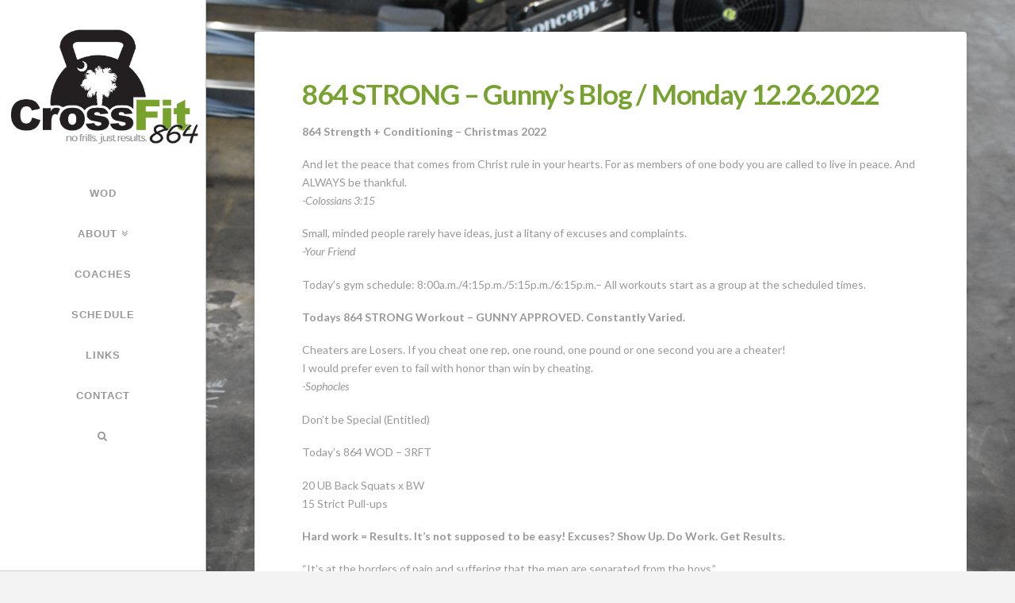

--- FILE ---
content_type: text/html; charset=UTF-8
request_url: http://crossfit864.com/864-strong-gunnys-blog-monday-12-26-2022/
body_size: 6571
content:





<!DOCTYPE html>
<!--[if IE 9]><html class="no-js ie9" lang="en-US"><![endif]-->
<!--[if gt IE 9]><!--><html class="no-js" lang="en-US"><!--<![endif]-->

<head>
  
<meta charset="UTF-8">
<meta name="viewport" content="width=device-width, initial-scale=1.0">
<title>864 STRONG – Gunny’s Blog / Monday 12.26.2022 | CrossFit 864 Forging Strong Athletes</title>
<link rel="pingback" href="http://crossfit864.com/xmlrpc.php"><link rel='dns-prefetch' href='//fonts.googleapis.com' />
<link rel='dns-prefetch' href='//s.w.org' />
<link rel="alternate" type="application/rss+xml" title="CrossFit 864 Forging Strong Athletes &raquo; Feed" href="http://crossfit864.com/feed/" />
<link rel="alternate" type="application/rss+xml" title="CrossFit 864 Forging Strong Athletes &raquo; Comments Feed" href="http://crossfit864.com/comments/feed/" />
<link rel="alternate" type="application/rss+xml" title="CrossFit 864 Forging Strong Athletes &raquo; 864 STRONG – Gunny’s Blog / Monday 12.26.2022 Comments Feed" href="http://crossfit864.com/864-strong-gunnys-blog-monday-12-26-2022/feed/" />
		<script type="text/javascript">
			window._wpemojiSettings = {"baseUrl":"https:\/\/s.w.org\/images\/core\/emoji\/2\/72x72\/","ext":".png","svgUrl":"https:\/\/s.w.org\/images\/core\/emoji\/2\/svg\/","svgExt":".svg","source":{"concatemoji":"http:\/\/crossfit864.com\/wp-includes\/js\/wp-emoji-release.min.js?ver=4.6.29"}};
			!function(e,o,t){var a,n,r;function i(e){var t=o.createElement("script");t.src=e,t.type="text/javascript",o.getElementsByTagName("head")[0].appendChild(t)}for(r=Array("simple","flag","unicode8","diversity","unicode9"),t.supports={everything:!0,everythingExceptFlag:!0},n=0;n<r.length;n++)t.supports[r[n]]=function(e){var t,a,n=o.createElement("canvas"),r=n.getContext&&n.getContext("2d"),i=String.fromCharCode;if(!r||!r.fillText)return!1;switch(r.textBaseline="top",r.font="600 32px Arial",e){case"flag":return(r.fillText(i(55356,56806,55356,56826),0,0),n.toDataURL().length<3e3)?!1:(r.clearRect(0,0,n.width,n.height),r.fillText(i(55356,57331,65039,8205,55356,57096),0,0),a=n.toDataURL(),r.clearRect(0,0,n.width,n.height),r.fillText(i(55356,57331,55356,57096),0,0),a!==n.toDataURL());case"diversity":return r.fillText(i(55356,57221),0,0),a=(t=r.getImageData(16,16,1,1).data)[0]+","+t[1]+","+t[2]+","+t[3],r.fillText(i(55356,57221,55356,57343),0,0),a!=(t=r.getImageData(16,16,1,1).data)[0]+","+t[1]+","+t[2]+","+t[3];case"simple":return r.fillText(i(55357,56835),0,0),0!==r.getImageData(16,16,1,1).data[0];case"unicode8":return r.fillText(i(55356,57135),0,0),0!==r.getImageData(16,16,1,1).data[0];case"unicode9":return r.fillText(i(55358,56631),0,0),0!==r.getImageData(16,16,1,1).data[0]}return!1}(r[n]),t.supports.everything=t.supports.everything&&t.supports[r[n]],"flag"!==r[n]&&(t.supports.everythingExceptFlag=t.supports.everythingExceptFlag&&t.supports[r[n]]);t.supports.everythingExceptFlag=t.supports.everythingExceptFlag&&!t.supports.flag,t.DOMReady=!1,t.readyCallback=function(){t.DOMReady=!0},t.supports.everything||(a=function(){t.readyCallback()},o.addEventListener?(o.addEventListener("DOMContentLoaded",a,!1),e.addEventListener("load",a,!1)):(e.attachEvent("onload",a),o.attachEvent("onreadystatechange",function(){"complete"===o.readyState&&t.readyCallback()})),(a=t.source||{}).concatemoji?i(a.concatemoji):a.wpemoji&&a.twemoji&&(i(a.twemoji),i(a.wpemoji)))}(window,document,window._wpemojiSettings);
		</script>
		<style type="text/css">
img.wp-smiley,
img.emoji {
	display: inline !important;
	border: none !important;
	box-shadow: none !important;
	height: 1em !important;
	width: 1em !important;
	margin: 0 .07em !important;
	vertical-align: -0.1em !important;
	background: none !important;
	padding: 0 !important;
}
</style>
<link rel='stylesheet' id='rs-plugin-settings-css'  href='http://crossfit864.com/wp-content/plugins/revslider/public/assets/css/settings.css?ver=5.3.0' type='text/css' media='all' />
<style id='rs-plugin-settings-inline-css' type='text/css'>
#rs-demo-id {}
</style>
<link rel='stylesheet' id='x-stack-css'  href='http://crossfit864.com/wp-content/themes/x/framework/css/dist/site/stacks/integrity-light.css?ver=4.6.4' type='text/css' media='all' />
<link rel='stylesheet' id='x-google-fonts-css'  href='//fonts.googleapis.com/css?family=Lato%3A400%2C400italic%2C700%2C700italic&#038;subset=latin%2Clatin-ext&#038;ver=4.6.4' type='text/css' media='all' />
<script type='text/javascript' src='http://crossfit864.com/wp-includes/js/jquery/jquery.js?ver=1.12.4'></script>
<script type='text/javascript' src='http://crossfit864.com/wp-includes/js/jquery/jquery-migrate.min.js?ver=1.4.1'></script>
<script type='text/javascript' src='http://crossfit864.com/wp-content/plugins/revslider/public/assets/js/jquery.themepunch.tools.min.js?ver=5.3.0'></script>
<script type='text/javascript' src='http://crossfit864.com/wp-content/plugins/revslider/public/assets/js/jquery.themepunch.revolution.min.js?ver=5.3.0'></script>
<script type='text/javascript' src='http://crossfit864.com/wp-content/themes/x/framework/js/dist/site/x-head.min.js?ver=4.6.4'></script>
<script type='text/javascript' src='http://crossfit864.com/wp-content/plugins/cornerstone/assets/dist/js/site/cs-head.min.js?ver=1.3.3'></script>
<link rel='https://api.w.org/' href='http://crossfit864.com/wp-json/' />
<link rel="canonical" href="http://crossfit864.com/864-strong-gunnys-blog-monday-12-26-2022/" />
<link rel='shortlink' href='http://crossfit864.com/?p=10620' />
<link rel="alternate" type="application/json+oembed" href="http://crossfit864.com/wp-json/oembed/1.0/embed?url=http%3A%2F%2Fcrossfit864.com%2F864-strong-gunnys-blog-monday-12-26-2022%2F" />
<link rel="alternate" type="text/xml+oembed" href="http://crossfit864.com/wp-json/oembed/1.0/embed?url=http%3A%2F%2Fcrossfit864.com%2F864-strong-gunnys-blog-monday-12-26-2022%2F&#038;format=xml" />
<!--[if lte IE 9]><link rel="stylesheet" type="text/css" href="http://crossfit864.com/wp-content/plugins/js_composer/assets/css/vc_lte_ie9.min.css" media="screen"><![endif]--><!--[if IE  8]><link rel="stylesheet" type="text/css" href="http://crossfit864.com/wp-content/plugins/js_composer/assets/css/vc-ie8.min.css" media="screen"><![endif]--><meta name="generator" content="Powered by Slider Revolution 5.3.0 - responsive, Mobile-Friendly Slider Plugin for WordPress with comfortable drag and drop interface." />
<link rel="icon" href="http://crossfit864.com/wp-content/uploads/2010/01/cropped-header3-32x32.gif" sizes="32x32" />
<link rel="icon" href="http://crossfit864.com/wp-content/uploads/2010/01/cropped-header3-192x192.gif" sizes="192x192" />
<link rel="apple-touch-icon-precomposed" href="http://crossfit864.com/wp-content/uploads/2010/01/cropped-header3-180x180.gif" />
<meta name="msapplication-TileImage" content="http://crossfit864.com/wp-content/uploads/2010/01/cropped-header3-270x270.gif" />
<noscript><style type="text/css"> .wpb_animate_when_almost_visible { opacity: 1; }</style></noscript><style id="x-generated-css" type="text/css">a,h1 a:hover,h2 a:hover,h3 a:hover,h4 a:hover,h5 a:hover,h6 a:hover,.x-topbar .p-info a:hover,.x-breadcrumb-wrap a:hover,.widget ul li a:hover,.widget ol li a:hover,.widget.widget_text ul li a,.widget.widget_text ol li a,.widget_nav_menu .current-menu-item > a,.x-widgetbar .widget ul li a:hover,.x-accordion-heading .x-accordion-toggle:hover,.x-comment-author a:hover,.x-comment-time:hover,.x-recent-posts a:hover .h-recent-posts{color:hsl(0,0%,0%);}a:hover,.widget.widget_text ul li a:hover,.widget.widget_text ol li a:hover,.x-twitter-widget ul li a:hover{color:#78a22f;}.rev_slider_wrapper,a.x-img-thumbnail:hover,.x-slider-container.below,.page-template-template-blank-3-php .x-slider-container.above,.page-template-template-blank-6-php .x-slider-container.above{border-color:hsl(0,0%,0%);}.entry-thumb:before,.x-pagination span.current,.flex-direction-nav a,.flex-control-nav a:hover,.flex-control-nav a.flex-active,.mejs-time-current,.x-dropcap,.x-skill-bar .bar,.x-pricing-column.featured h2,.h-comments-title small,.x-entry-share .x-share:hover,.x-highlight,.x-recent-posts .x-recent-posts-img:after{background-color:hsl(0,0%,0%);}.x-nav-tabs > .active > a,.x-nav-tabs > .active > a:hover{box-shadow:inset 0 3px 0 0 hsl(0,0%,0%);}.x-main{width:69.536945%;}.x-sidebar{width:25.536945%;}.x-topbar .p-info,.x-topbar .p-info a,.x-navbar .desktop .x-nav > li > a,.x-navbar .desktop .sub-menu a,.x-navbar .mobile .x-nav li > a,.x-breadcrumb-wrap a,.x-breadcrumbs .delimiter{color:#999999;}.x-navbar .desktop .x-nav > li > a:hover,.x-navbar .desktop .x-nav > .x-active > a,.x-navbar .desktop .x-nav > .current-menu-item > a,.x-navbar .desktop .sub-menu a:hover,.x-navbar .desktop .sub-menu .x-active > a,.x-navbar .desktop .sub-menu .current-menu-item > a,.x-navbar .desktop .x-nav .x-megamenu > .sub-menu > li > a,.x-navbar .mobile .x-nav li > a:hover,.x-navbar .mobile .x-nav .x-active > a,.x-navbar .mobile .x-nav .current-menu-item > a{color:#272727;}.x-navbar .desktop .x-nav > li > a{padding-top:19px;padding-bottom:19px;padding-left:7%;padding-right:7%;}.desktop .x-megamenu > .sub-menu{width:619px}.x-navbar .desktop .x-nav > li > a:hover,.x-navbar .desktop .x-nav > .x-active > a,.x-navbar .desktop .x-nav > .current-menu-item > a{box-shadow:inset 8px 0 0 0 hsl(0,0%,0%);}.x-widgetbar{left:260px;}.x-navbar .desktop .x-nav > li ul{top:95px;;}.x-comment-author,.x-comment-time,.comment-form-author label,.comment-form-email label,.comment-form-url label,.comment-form-rating label,.comment-form-comment label,.widget_calendar #wp-calendar caption,.widget.widget_rss li .rsswidget{font-family:Lato;font-weight:700;}.p-landmark-sub,.p-meta,input,button,select,textarea{font-family:Lato;}.widget ul li a,.widget ol li a,.x-comment-time{color:#999999;}.widget_text ol li a,.widget_text ul li a{color:hsl(0,0%,0%);}.widget_text ol li a:hover,.widget_text ul li a:hover{color:#78a22f;}.comment-form-author label,.comment-form-email label,.comment-form-url label,.comment-form-rating label,.comment-form-comment label,.widget_calendar #wp-calendar th,.p-landmark-sub strong,.widget_tag_cloud .tagcloud a:hover,.widget_tag_cloud .tagcloud a:active,.entry-footer a:hover,.entry-footer a:active,.x-breadcrumbs .current,.x-comment-author,.x-comment-author a{color:#78a22f;}.widget_calendar #wp-calendar th{border-color:#78a22f;}.h-feature-headline span i{background-color:#78a22f;}@media (max-width:979px){}body{font-size:14px;font-style:normal;font-weight:400;color:#999999;background-color:#f3f3f3;}a:focus,select:focus,input[type="file"]:focus,input[type="radio"]:focus,input[type="submit"]:focus,input[type="checkbox"]:focus{outline:thin dotted #333;outline:5px auto hsl(0,0%,0%);outline-offset:-1px;}h1,h2,h3,h4,h5,h6,.h1,.h2,.h3,.h4,.h5,.h6{font-family:"Lato",sans-serif;font-style:normal;font-weight:700;}h1,.h1{letter-spacing:-0.035em;}h2,.h2{letter-spacing:-0.035em;}h3,.h3{letter-spacing:-0.035em;}h4,.h4{letter-spacing:-0.035em;}h5,.h5{letter-spacing:-0.035em;}h6,.h6{letter-spacing:-0.035em;}.w-h{font-weight:700 !important;}.x-container.width{width:88%;}.x-container.max{max-width:1200px;}.x-main.full{float:none;display:block;width:auto;}@media (max-width:979px){.x-main.full,.x-main.left,.x-main.right,.x-sidebar.left,.x-sidebar.right{float:none;display:block;width:auto !important;}}.entry-header,.entry-content{font-size:14px;}body,input,button,select,textarea{font-family:"Lato",sans-serif;}h1,h2,h3,h4,h5,h6,.h1,.h2,.h3,.h4,.h5,.h6,h1 a,h2 a,h3 a,h4 a,h5 a,h6 a,.h1 a,.h2 a,.h3 a,.h4 a,.h5 a,.h6 a,blockquote{color:#78a22f;}.cfc-h-tx{color:#78a22f !important;}.cfc-h-bd{border-color:#78a22f !important;}.cfc-h-bg{background-color:#78a22f !important;}.cfc-b-tx{color:#999999 !important;}.cfc-b-bd{border-color:#999999 !important;}.cfc-b-bg{background-color:#999999 !important;}body.x-navbar-fixed-left-active{padding-left:260px;}.x-navbar{width:260px;overflow-y:visible;}.x-navbar-inner{min-height:110px;}.x-logobar-inner{padding-top:15px;padding-bottom:15px;}.x-brand{margin-top:30px;font-family:"Helvetica Neue",Helvetica,Arial,sans-serif;font-size:42px;font-style:normal;font-weight:700;letter-spacing:-0.035em;color:#272727;}.x-brand:hover,.x-brand:focus{color:#272727;}.x-brand img{width:250px;}.x-navbar .x-nav-wrap .x-nav > li > a{font-family:"Helvetica Neue",Helvetica,Arial,sans-serif;font-style:normal;font-weight:700;letter-spacing:0.085em;text-transform:uppercase;}.x-navbar .desktop .x-nav > li > a{font-size:13px;}.x-navbar .desktop .x-nav > li > a > span{margin-right:-0.085em;}.x-btn-navbar{margin-top:65px;}.x-btn-navbar,.x-btn-navbar.collapsed{font-size:26px;}@media (max-width:979px){body.x-navbar-fixed-left-active,body.x-navbar-fixed-right-active{padding:0;}.x-navbar{width:auto;}.x-navbar .x-navbar-inner > .x-container.width{width:88%;}.x-brand{margin-top:28px;}.x-widgetbar{left:0;right:0;}}.x-btn,.button,[type="submit"]{color:#ffffff;border-color:#ac1100;background-color:#ff2a13;margin-bottom:0.25em;text-shadow:0 0.075em 0.075em rgba(0,0,0,0.5);box-shadow:0 0.25em 0 0 #a71000,0 4px 9px rgba(0,0,0,0.75);border-radius:0.25em;}.x-btn:hover,.button:hover,[type="submit"]:hover{color:#ffffff;border-color:#600900;background-color:#ef2201;margin-bottom:0.25em;text-shadow:0 0.075em 0.075em rgba(0,0,0,0.5);box-shadow:0 0.25em 0 0 #a71000,0 4px 9px rgba(0,0,0,0.75);}.x-btn.x-btn-real,.x-btn.x-btn-real:hover{margin-bottom:0.25em;text-shadow:0 0.075em 0.075em rgba(0,0,0,0.65);}.x-btn.x-btn-real{box-shadow:0 0.25em 0 0 #a71000,0 4px 9px rgba(0,0,0,0.75);}.x-btn.x-btn-real:hover{box-shadow:0 0.25em 0 0 #a71000,0 4px 9px rgba(0,0,0,0.75);}.x-btn.x-btn-flat,.x-btn.x-btn-flat:hover{margin-bottom:0;text-shadow:0 0.075em 0.075em rgba(0,0,0,0.65);box-shadow:none;}.x-btn.x-btn-transparent,.x-btn.x-btn-transparent:hover{margin-bottom:0;border-width:3px;text-shadow:none;text-transform:uppercase;background-color:transparent;box-shadow:none;}</style></head>

<body class="single single-post postid-10620 single-format-standard x-integrity x-integrity-light x-navbar-fixed-left-active x-full-width-layout-active x-full-width-active x-post-meta-disabled wpb-js-composer js-comp-ver-4.12.1 vc_responsive x-v4_6_4 cornerstone-v1_3_3">

  
  <div id="top" class="site">

  
  
  <header class="masthead masthead-inline" role="banner">
    
    

  <div class="x-navbar-wrap">
    <div class="x-navbar x-navbar-fixed-left">
      <div class="x-navbar-inner">
        <div class="x-container max width">
          
<h1 class="visually-hidden">CrossFit 864 Forging Strong Athletes</h1>
<a href="http://crossfit864.com/" class="x-brand img" title="">
  <img src="//crossfit864.com/wp-content/uploads/2016/11/IMG_4842.jpg" alt=""></a>           
<a href="#" class="x-btn-navbar collapsed" data-toggle="collapse" data-target=".x-nav-wrap.mobile">
  <i class="x-icon-bars" data-x-icon="&#xf0c9;"></i>
  <span class="visually-hidden">Navigation</span>
</a>

<nav class="x-nav-wrap desktop" role="navigation">
  <ul id="menu-main" class="x-nav"><li id="menu-item-5423" class="menu-item menu-item-type-post_type menu-item-object-page menu-item-5423"><a href="http://crossfit864.com/home/"><span>WOD</span></a></li>
<li id="menu-item-5439" class="menu-item menu-item-type-custom menu-item-object-custom menu-item-has-children menu-item-5439"><a href="#"><span>ABOUT</span></a>
<ul class="sub-menu">
	<li id="menu-item-5417" class="menu-item menu-item-type-post_type menu-item-object-page menu-item-5417"><a href="http://crossfit864.com/about-cross-fit/"><span>What is Crossfit?</span></a></li>
	<li id="menu-item-5438" class="menu-item menu-item-type-post_type menu-item-object-page menu-item-5438"><a href="http://crossfit864.com/crossfit-864/"><span>Crossfit 864</span></a></li>
</ul>
</li>
<li id="menu-item-5418" class="menu-item menu-item-type-post_type menu-item-object-page menu-item-5418"><a href="http://crossfit864.com/instructors/"><span>Coaches</span></a></li>
<li id="menu-item-5416" class="menu-item menu-item-type-post_type menu-item-object-page menu-item-5416"><a href="http://crossfit864.com/schedule/"><span>Schedule</span></a></li>
<li id="menu-item-5450" class="menu-item menu-item-type-post_type menu-item-object-page menu-item-5450"><a href="http://crossfit864.com/links/"><span>Links</span></a></li>
<li id="menu-item-5415" class="menu-item menu-item-type-post_type menu-item-object-page menu-item-5415"><a href="http://crossfit864.com/contact-us/"><span>Contact</span></a></li>
<li class="menu-item x-menu-item x-menu-item-search"><a href="#" class="x-btn-navbar-search"><span><i class="x-icon-search" data-x-icon="&#xf002;" aria-hidden="true"></i><span class="x-hidden-desktop"> Search</span></span></a></li></ul></nav>

<div class="x-nav-wrap mobile collapse">
  <ul id="menu-main-1" class="x-nav"><li class="menu-item menu-item-type-post_type menu-item-object-page menu-item-5423"><a href="http://crossfit864.com/home/"><span>WOD</span></a></li>
<li class="menu-item menu-item-type-custom menu-item-object-custom menu-item-has-children menu-item-5439"><a href="#"><span>ABOUT</span></a>
<ul class="sub-menu">
	<li class="menu-item menu-item-type-post_type menu-item-object-page menu-item-5417"><a href="http://crossfit864.com/about-cross-fit/"><span>What is Crossfit?</span></a></li>
	<li class="menu-item menu-item-type-post_type menu-item-object-page menu-item-5438"><a href="http://crossfit864.com/crossfit-864/"><span>Crossfit 864</span></a></li>
</ul>
</li>
<li class="menu-item menu-item-type-post_type menu-item-object-page menu-item-5418"><a href="http://crossfit864.com/instructors/"><span>Coaches</span></a></li>
<li class="menu-item menu-item-type-post_type menu-item-object-page menu-item-5416"><a href="http://crossfit864.com/schedule/"><span>Schedule</span></a></li>
<li class="menu-item menu-item-type-post_type menu-item-object-page menu-item-5450"><a href="http://crossfit864.com/links/"><span>Links</span></a></li>
<li class="menu-item menu-item-type-post_type menu-item-object-page menu-item-5415"><a href="http://crossfit864.com/contact-us/"><span>Contact</span></a></li>
<li class="menu-item x-menu-item x-menu-item-search"><a href="#" class="x-btn-navbar-search"><span><i class="x-icon-search" data-x-icon="&#xf002;" aria-hidden="true"></i><span class="x-hidden-desktop"> Search</span></span></a></li></ul></div>

        </div>
      </div>
    </div>
  </div>

    
    </header>

    
  
  <div class="x-container max width offset">
    <div class="x-main full" role="main">

              
<article id="post-10620" class="post-10620 post type-post status-publish format-standard hentry category-wod no-post-thumbnail">
  <div class="entry-featured">
      </div>
  <div class="entry-wrap">
    
<header class="entry-header">
    <h1 class="entry-title">864 STRONG – Gunny’s Blog / Monday 12.26.2022</h1>
    </header>    


<div class="entry-content content">


  <p><strong>864 Strength + Conditioning – Christmas 2022</strong></p>
<p>And let the peace that comes from Christ rule in your hearts. For as members of one body you are called to live in peace. And ALWAYS be thankful.<br />
<em>-Colossians 3:15</em></p>
<p>Small, minded people rarely have ideas, just a litany of excuses and complaints.<br />
<em>-Your Friend</em></p>
<p>Today’s gym schedule: 8:00a.m./4:15p.m./5:15p.m./6:15p.m.– All workouts start as a group at the scheduled times.</p>
<p><strong>Todays 864 STRONG Workout – GUNNY APPROVED. Constantly Varied. </strong></p>
<p>Cheaters are Losers. If you cheat one rep, one round, one pound or one second you are a cheater!<br />
I would prefer even to fail with honor than win by cheating.<br />
<em>-Sophocles</em></p>
<p>Don’t be Special (Entitled)</p>
<p>Today’s 864 WOD – <span class="s1">3RFT</span></p>
<p><span class="s1">20 UB Back Squats x BW<br />
</span><span class="s1">15 Strict Pull-ups</span></p>
<p class="p2"><strong>Hard work = Results. It’s not supposed to be easy! Excuses? Show Up. Do Work. Get Results.</strong></p>
<p class="p4"><span class="s1">“It’s at the borders of pain and suffering that the men are separated from the boys.”<br />
<em>–</em></span><em><span class="s1">Emil Zatopek</span></em></p>
<p class="p1"><span class="s1">Train Hard/Train Heavy/Train Smart. Support and encourage each other today. Scale based on your strength/fitness level/level of motivation.</span></p>
<p class="p1"><span class="s1">RX Movement Standards: Form. Form. Form! </span><span class="s1">RX – Full ROM.<br />
</span></p>
<p class="p1"><span class="s1">What drives you? What discourages you? What scares you? #discipline #willpower #doyourbest #goals</span></p>
<p class="p1"><span class="s1">The happiest people don’t have the best of everything, they just make the best of everything. Thankful. Grateful. Blessed.</span></p>
<p class="p1"><span class="s1">Support your community. Love where you live! It’s up to us. Don’t complain if you don’t do anything to make it better. #yeahthatclinton</span></p>
<p class="p1"><span class="s1">I like people who don’t need everyone to like them.</span><span class="s1"><br />
–Live Life Happy</span></p>
<p class="p1">Life is really simple, but we insist on making it complicated.<br />
<em>-Confucius</em></p>
<p class="p1"><span class="s1">Have a Great Day! </span><span class="s1">Love God. Serve Others.<br />
</span><span class="s1"><br />
Jay and Janice </span><span class="s1"><br />
</span></p>
<p class="p1"><span class="s1">Be STRONG and COURAGEOUS. </span><span class="s1"><br />
-Joshua 1:9</span></p>
  

</div>

  </div>
  
</article>        
      
    </div>

          

    
  </div>



  
    
  

  

  
      <div class="x-searchform-overlay">
        <div class="x-searchform-overlay-inner">
          <div class="x-container max width">
            <form method="get" id="searchform" class="form-search center-text" action="http://crossfit864.com/">
              <label for="s" class="cfc-h-tx tt-upper">Type and Press &ldquo;enter&rdquo; to Search</label>
              <input type="text" id="s" class="search-query cfc-h-tx center-text tt-upper" name="s">
            </form>
          </div>
        </div>
      </div>

      
  </div> <!-- END #top.site -->

  
<script type='text/javascript' src='http://crossfit864.com/wp-content/themes/x/framework/js/dist/site/x-body.min.js?ver=4.6.4'></script>
<script type='text/javascript' src='http://crossfit864.com/wp-includes/js/comment-reply.min.js?ver=4.6.29'></script>
<script type='text/javascript' src='http://crossfit864.com/wp-content/plugins/cornerstone/assets/dist/js/site/cs-body.min.js?ver=1.3.3'></script>
<script type='text/javascript' src='http://crossfit864.com/wp-includes/js/wp-embed.min.js?ver=4.6.29'></script>

  
  
    <script>jQuery.backstretch(['//crossfit864.com/wp-content/uploads/2021/04/DSC_0613.jpg'], {fade: 750});</script>

  
</body>
</html>